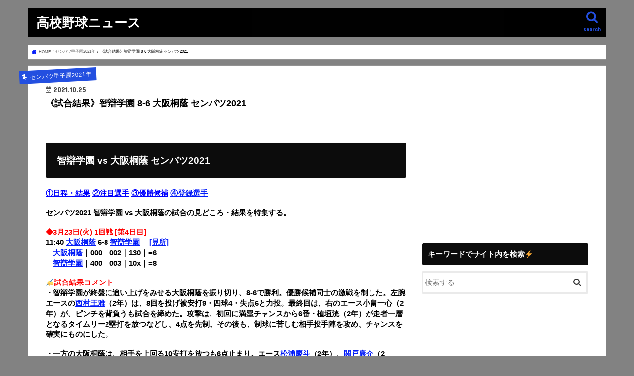

--- FILE ---
content_type: text/html; charset=UTF-8
request_url: https://www.xn--8wv97xz6xo7h.online/chibengakuen-osakatoin/
body_size: 17945
content:
<!doctype html> <!--[if lt IE 7]><html lang="ja"
 prefix="og: https://ogp.me/ns#"  class="no-js lt-ie9 lt-ie8 lt-ie7"><![endif]--> <!--[if (IE 7)&!(IEMobile)]><html lang="ja"
 prefix="og: https://ogp.me/ns#"  class="no-js lt-ie9 lt-ie8"><![endif]--> <!--[if (IE 8)&!(IEMobile)]><html lang="ja"
 prefix="og: https://ogp.me/ns#"  class="no-js lt-ie9"><![endif]--> <!--[if gt IE 8]><!--><html lang="ja"
 prefix="og: https://ogp.me/ns#"  class="no-js"><!--<![endif]--><head><meta charset="utf-8"><meta http-equiv="X-UA-Compatible" content="IE=edge"><link media="all" href="https://www.xn--8wv97xz6xo7h.online/wp-content/cache/autoptimize/css/autoptimize_8e72b5dcff1185d2fd2aead0b13a5fe8.css" rel="stylesheet" /><title>《試合結果》智辯学園 8-6 大阪桐蔭 センバツ2021 | 高校野球ニュース</title><meta name="HandheldFriendly" content="True"><meta name="MobileOptimized" content="320"><meta name="viewport" content="width=device-width, initial-scale=1"/><link rel="apple-touch-icon" href="https://www.xn--8wv97xz6xo7h.online/wp-content/uploads/2020/06/favicon.png"><link rel="icon" href="https://www.xn--8wv97xz6xo7h.online/wp-content/uploads/2020/06/favicon.png"><link rel="pingback" href="https://www.xn--8wv97xz6xo7h.online/xmlrpc.php"> <!--[if IE]><link rel="shortcut icon" href="https://www.xn--8wv97xz6xo7h.online/wp-content/uploads/2020/06/favicon.png"><![endif]--><meta name="description"  content="センバツ2021 智辯学園 vs 大阪桐蔭の試合の見どころ・結果を特集する。 ◆3月23日(火) 1回戦 [第4日目] 11:40 大阪桐蔭 6-8 智辯学園 [見所] 大阪桐蔭｜000｜002｜130｜=6 智辯学園｜400｜003｜10x｜=8 試合結果コメント ・智辯学園が終盤に追い上げをみせる大阪桐蔭を振り切り、8-6で勝利。優勝候補同士の激戦を制した。左腕エースの西村王雅（2年）は、8回を投げ被安打9・四球4・失点6と力投。最終回は、右のエース小畠一心（2年）が、ピンチを背負うも試合を締めた。攻撃は、初回に満塁チャンスから6番・植垣洸（2年）が走者一層となるタイムリー2塁打を放つなどし、4点を先制。その後も、制球に苦しむ相手投手陣を攻め、チャンスを確実にものにした。 ・一方の大阪桐蔭は、相手を上回る10安打を放つも6点止まり。エース松浦慶斗（2年）、関戸康介（2年）、竹中勇登（2年）、川井泰志（1年）、別所孝亮（1年）の5投手が登板。合計9死四球を与え、試合の流れを相手に譲った。" /> <script type="application/ld+json" class="aioseop-schema">{"@context":"https://schema.org","@graph":[{"@type":"Organization","@id":"https://www.xn--8wv97xz6xo7h.online/#organization","url":"https://www.xn--8wv97xz6xo7h.online/","name":"\u9ad8\u6821\u91ce\u7403\u30cb\u30e5\u30fc\u30b9","sameAs":[]},{"@type":"WebSite","@id":"https://www.xn--8wv97xz6xo7h.online/#website","url":"https://www.xn--8wv97xz6xo7h.online/","name":"\u9ad8\u6821\u91ce\u7403\u30cb\u30e5\u30fc\u30b9","publisher":{"@id":"https://www.xn--8wv97xz6xo7h.online/#organization"}},{"@type":"WebPage","@id":"https://www.xn--8wv97xz6xo7h.online/chibengakuen-osakatoin/#webpage","url":"https://www.xn--8wv97xz6xo7h.online/chibengakuen-osakatoin/","inLanguage":"ja","name":"\u300a\u8a66\u5408\u7d50\u679c\u300b\u667a\u8faf\u5b66\u5712 8-6 \u5927\u962a\u6850\u852d \u30bb\u30f3\u30d0\u30c42021","isPartOf":{"@id":"https://www.xn--8wv97xz6xo7h.online/#website"},"image":{"@type":"ImageObject","@id":"https://www.xn--8wv97xz6xo7h.online/chibengakuen-osakatoin/#primaryimage","url":"https://i2.wp.com/www.xn--8wv97xz6xo7h.online/wp-content/uploads/2021/02/68c4fbb7ef3b1c304abfb2e33519e9a6.jpg?fit=1922%2C1360&ssl=1","width":1922,"height":1360},"primaryImageOfPage":{"@id":"https://www.xn--8wv97xz6xo7h.online/chibengakuen-osakatoin/#primaryimage"},"datePublished":"2021-10-24T15:00:23+00:00","dateModified":"2021-10-25T05:06:13+00:00","description":"\u30bb\u30f3\u30d0\u30c42021 \u667a\u8faf\u5b66\u5712 vs \u5927\u962a\u6850\u852d\u306e\u8a66\u5408\u306e\u898b\u3069\u3053\u308d\u30fb\u7d50\u679c\u3092\u7279\u96c6\u3059\u308b\u3002\r\n\r\n\u25c63\u670823\u65e5(\u706b) 1\u56de\u6226 [\u7b2c4\u65e5\u76ee]\r\n11:40\u00a0\u5927\u962a\u6850\u852d\u00a06-8\u00a0\u667a\u8faf\u5b66\u5712\u00a0\u3000[\u898b\u6240]\r\n\u3000\u5927\u962a\u6850\u852d\uff5c000\uff5c002\uff5c130\uff5c=6\r\n\u3000\u667a\u8faf\u5b66\u5712\uff5c400\uff5c003\uff5c10x\uff5c=8\r\n\r\n\u8a66\u5408\u7d50\u679c\u30b3\u30e1\u30f3\u30c8\r\n\u30fb\u667a\u8faf\u5b66\u5712\u304c\u7d42\u76e4\u306b\u8ffd\u3044\u4e0a\u3052\u3092\u307f\u305b\u308b\u5927\u962a\u6850\u852d\u3092\u632f\u308a\u5207\u308a\u30018-6\u3067\u52dd\u5229\u3002\u512a\u52dd\u5019\u88dc\u540c\u58eb\u306e\u6fc0\u6226\u3092\u5236\u3057\u305f\u3002\u5de6\u8155\u30a8\u30fc\u30b9\u306e\u897f\u6751\u738b\u96c5\uff082\u5e74\uff09\u306f\u30018\u56de\u3092\u6295\u3052\u88ab\u5b89\u62539\u30fb\u56db\u74034\u30fb\u5931\u70b96\u3068\u529b\u6295\u3002\u6700\u7d42\u56de\u306f\u3001\u53f3\u306e\u30a8\u30fc\u30b9\u5c0f\u7560\u4e00\u5fc3\uff082\u5e74\uff09\u304c\u3001\u30d4\u30f3\u30c1\u3092\u80cc\u8ca0\u3046\u3082\u8a66\u5408\u3092\u7de0\u3081\u305f\u3002\u653b\u6483\u306f\u3001\u521d\u56de\u306b\u6e80\u5841\u30c1\u30e3\u30f3\u30b9\u304b\u30896\u756a\u30fb\u690d\u57a3\u6d38\uff082\u5e74\uff09\u304c\u8d70\u8005\u4e00\u5c64\u3068\u306a\u308b\u30bf\u30a4\u30e0\u30ea\u30fc2\u5841\u6253\u3092\u653e\u3064\u306a\u3069\u3057\u30014\u70b9\u3092\u5148\u5236\u3002\u305d\u306e\u5f8c\u3082\u3001\u5236\u7403\u306b\u82e6\u3057\u3080\u76f8\u624b\u6295\u624b\u9663\u3092\u653b\u3081\u3001\u30c1\u30e3\u30f3\u30b9\u3092\u78ba\u5b9f\u306b\u3082\u306e\u306b\u3057\u305f\u3002\r\n\r\n\u30fb\u4e00\u65b9\u306e\u5927\u962a\u6850\u852d\u306f\u3001\u76f8\u624b\u3092\u4e0a\u56de\u308b10\u5b89\u6253\u3092\u653e\u3064\u30826\u70b9\u6b62\u307e\u308a\u3002\u30a8\u30fc\u30b9\u677e\u6d66\u6176\u6597\uff082\u5e74\uff09\u3001\u95a2\u6238\u5eb7\u4ecb\uff082\u5e74\uff09\u3001\u7af9\u4e2d\u52c7\u767b\uff082\u5e74\uff09\u3001\u5ddd\u4e95\u6cf0\u5fd7\uff081\u5e74\uff09\u3001\u5225\u6240\u5b5d\u4eae\uff081\u5e74\uff09\u306e5\u6295\u624b\u304c\u767b\u677f\u3002\u5408\u8a089\u6b7b\u56db\u7403\u3092\u4e0e\u3048\u3001\u8a66\u5408\u306e\u6d41\u308c\u3092\u76f8\u624b\u306b\u8b72\u3063\u305f\u3002"},{"@type":"Article","@id":"https://www.xn--8wv97xz6xo7h.online/chibengakuen-osakatoin/#article","isPartOf":{"@id":"https://www.xn--8wv97xz6xo7h.online/chibengakuen-osakatoin/#webpage"},"author":{"@id":"https://www.xn--8wv97xz6xo7h.online/author/eiichi0910/#author"},"headline":"\u300a\u8a66\u5408\u7d50\u679c\u300b\u667a\u8faf\u5b66\u5712 8-6 \u5927\u962a\u6850\u852d \u30bb\u30f3\u30d0\u30c42021","datePublished":"2021-10-24T15:00:23+00:00","dateModified":"2021-10-25T05:06:13+00:00","commentCount":0,"mainEntityOfPage":{"@id":"https://www.xn--8wv97xz6xo7h.online/chibengakuen-osakatoin/#webpage"},"publisher":{"@id":"https://www.xn--8wv97xz6xo7h.online/#organization"},"articleSection":"\u30bb\u30f3\u30d0\u30c4\u7532\u5b50\u57122021\u5e74","image":{"@type":"ImageObject","@id":"https://www.xn--8wv97xz6xo7h.online/chibengakuen-osakatoin/#primaryimage","url":"https://i2.wp.com/www.xn--8wv97xz6xo7h.online/wp-content/uploads/2021/02/68c4fbb7ef3b1c304abfb2e33519e9a6.jpg?fit=1922%2C1360&ssl=1","width":1922,"height":1360}},{"@type":"Person","@id":"https://www.xn--8wv97xz6xo7h.online/author/eiichi0910/#author","name":"eiichi0910","sameAs":[],"image":{"@type":"ImageObject","@id":"https://www.xn--8wv97xz6xo7h.online/#personlogo","url":"https://secure.gravatar.com/avatar/e0caf1237de126446532ee5c13b4b2fd?s=96&d=mm&r=g","width":96,"height":96,"caption":"eiichi0910"}}]}</script> <link rel="canonical" href="https://www.xn--8wv97xz6xo7h.online/chibengakuen-osakatoin/" /><meta property="og:type" content="article" /><meta property="og:title" content="《試合結果》智辯学園 8-6 大阪桐蔭 センバツ2021" /><meta property="og:description" content="センバツ2021 智辯学園 vs 大阪桐蔭の試合の見どころ・結果を特集する。 ◆3月23日(火) 1回戦 [第4日目] 11:40 大阪桐蔭 6-8 智辯学園 [見所] 大阪桐蔭｜000｜002｜130｜=6 智辯学園｜400｜003｜10x｜=8 試合結果コメント ・智辯学園が終盤に追い上げをみせる大阪桐蔭を振り切り、8-6で勝利。優勝候補同士の激戦を制した。左腕エースの西村王雅（2年）は、8回を投げ被安打9・四球4・失点6と力投。最終回は、右のエース小畠一心（2年）が、ピンチを背負うも試合を締めた。攻撃は、初回に満塁チャンスから6番・植垣洸（2年）が走者一層となるタイムリー2塁打を放つなどし、4点を先制。その後も、制球に苦しむ相手投手陣を攻め、チャンスを確実にものにした。 ・一方の大阪桐蔭は、相手を上回る10安打を放つも6点止まり。エース松浦慶斗（2年）、関戸康介（2年）、竹中勇登（2年）、川井泰志（1年）、別所孝亮（1年）の5投手が登板。合計9死四球を与え、試合の流れを相手に譲った。" /><meta property="og:url" content="https://www.xn--8wv97xz6xo7h.online/chibengakuen-osakatoin/" /><meta property="og:site_name" content="汗と涙。高校野球" /><meta property="og:image" content="https://i2.wp.com/www.xn--8wv97xz6xo7h.online/wp-content/uploads/2021/02/68c4fbb7ef3b1c304abfb2e33519e9a6.jpg?fit=728%2C515&#038;ssl=1" /><meta property="article:published_time" content="2021-10-24T15:00:23Z" /><meta property="article:modified_time" content="2021-10-25T05:06:13Z" /><meta property="og:image:secure_url" content="https://i2.wp.com/www.xn--8wv97xz6xo7h.online/wp-content/uploads/2021/02/68c4fbb7ef3b1c304abfb2e33519e9a6.jpg?fit=728%2C515&#038;ssl=1" /><meta name="twitter:card" content="summary_large_image" /><meta name="twitter:site" content="@gari_wasabi" /><meta name="twitter:domain" content="gari_wasabi" /><meta name="twitter:title" content="《試合結果》智辯学園 8-6 大阪桐蔭 センバツ2021" /><meta name="twitter:description" content="センバツ2021 智辯学園 vs 大阪桐蔭の試合の見どころ・結果を特集する。 ◆3月23日(火) 1回戦 [第4日目] 11:40 大阪桐蔭 6-8 智辯学園 [見所] 大阪桐蔭｜000｜002｜130｜=6 智辯学園｜400｜003｜10x｜=8 試合結果コメント ・智辯学園が終盤に追い上げをみせる大阪桐蔭を振り切り、8-6で勝利。優勝候補同士の激戦を制した。左腕エースの西村王雅（2年）は、8回を投げ被安打9・四球4・失点6と力投。最終回は、右のエース小畠一心（2年）が、ピンチを背負うも試合を締めた。攻撃は、初回に満塁チャンスから6番・植垣洸（2年）が走者一層となるタイムリー2塁打を放つなどし、4点を先制。その後も、制球に苦しむ相手投手陣を攻め、チャンスを確実にものにした。 ・一方の大阪桐蔭は、相手を上回る10安打を放つも6点止まり。エース松浦慶斗（2年）、関戸康介（2年）、竹中勇登（2年）、川井泰志（1年）、別所孝亮（1年）の5投手が登板。合計9死四球を与え、試合の流れを相手に譲った。" /><meta name="twitter:image" content="https://www.xn--8wv97xz6xo7h.online/wp-content/uploads/2021/02/68c4fbb7ef3b1c304abfb2e33519e9a6.jpg" /> <script type="text/javascript" >window.ga=window.ga||function(){(ga.q=ga.q||[]).push(arguments)};ga.l=+new Date;
				ga('create', 'G-QHRBXXK89Z', 'auto');
				// Plugins
				
				ga('send', 'pageview');</script> <script async src="https://www.google-analytics.com/analytics.js"></script> <link rel='dns-prefetch' href='//s0.wp.com' /><link rel='dns-prefetch' href='//secure.gravatar.com' /><link rel='dns-prefetch' href='//ajax.googleapis.com' /><link rel='dns-prefetch' href='//fonts.googleapis.com' /><link rel='dns-prefetch' href='//maxcdn.bootstrapcdn.com' /><link rel='dns-prefetch' href='//s.w.org' /><link rel="alternate" type="application/rss+xml" title="高校野球ニュース &raquo; フィード" href="https://www.xn--8wv97xz6xo7h.online/feed/" /><link rel="alternate" type="application/rss+xml" title="高校野球ニュース &raquo; コメントフィード" href="https://www.xn--8wv97xz6xo7h.online/comments/feed/" /><link rel="alternate" type="application/rss+xml" title="高校野球ニュース &raquo; 《試合結果》智辯学園 8-6 大阪桐蔭 センバツ2021 のコメントのフィード" href="https://www.xn--8wv97xz6xo7h.online/chibengakuen-osakatoin/feed/" />  <script src="//www.googletagmanager.com/gtag/js?id=G-QHRBXXK89Z"  data-cfasync="false" data-wpfc-render="false" type="text/javascript" async></script> <script data-cfasync="false" data-wpfc-render="false" type="text/javascript">var mi_version = '8.15';
				var mi_track_user = true;
				var mi_no_track_reason = '';
				
								var disableStrs = [
										'ga-disable-G-QHRBXXK89Z',
														];

				/* Function to detect opted out users */
				function __gtagTrackerIsOptedOut() {
					for (var index = 0; index < disableStrs.length; index++) {
						if (document.cookie.indexOf(disableStrs[index] + '=true') > -1) {
							return true;
						}
					}

					return false;
				}

				/* Disable tracking if the opt-out cookie exists. */
				if (__gtagTrackerIsOptedOut()) {
					for (var index = 0; index < disableStrs.length; index++) {
						window[disableStrs[index]] = true;
					}
				}

				/* Opt-out function */
				function __gtagTrackerOptout() {
					for (var index = 0; index < disableStrs.length; index++) {
						document.cookie = disableStrs[index] + '=true; expires=Thu, 31 Dec 2099 23:59:59 UTC; path=/';
						window[disableStrs[index]] = true;
					}
				}

				if ('undefined' === typeof gaOptout) {
					function gaOptout() {
						__gtagTrackerOptout();
					}
				}
								window.dataLayer = window.dataLayer || [];

				window.MonsterInsightsDualTracker = {
					helpers: {},
					trackers: {},
				};
				if (mi_track_user) {
					function __gtagDataLayer() {
						dataLayer.push(arguments);
					}

					function __gtagTracker(type, name, parameters) {
						if (!parameters) {
							parameters = {};
						}

						if (parameters.send_to) {
							__gtagDataLayer.apply(null, arguments);
							return;
						}

						if (type === 'event') {
														parameters.send_to = monsterinsights_frontend.v4_id;
							var hookName = name;
							if (typeof parameters['event_category'] !== 'undefined') {
								hookName = parameters['event_category'] + ':' + name;
							}

							if (typeof MonsterInsightsDualTracker.trackers[hookName] !== 'undefined') {
								MonsterInsightsDualTracker.trackers[hookName](parameters);
							} else {
								__gtagDataLayer('event', name, parameters);
							}
							
													} else {
							__gtagDataLayer.apply(null, arguments);
						}
					}

					__gtagTracker('js', new Date());
					__gtagTracker('set', {
						'developer_id.dZGIzZG': true,
											});
										__gtagTracker('config', 'G-QHRBXXK89Z', {"forceSSL":"true","link_attribution":"true"} );
															window.gtag = __gtagTracker;										(function () {
						/* https://developers.google.com/analytics/devguides/collection/analyticsjs/ */
						/* ga and __gaTracker compatibility shim. */
						var noopfn = function () {
							return null;
						};
						var newtracker = function () {
							return new Tracker();
						};
						var Tracker = function () {
							return null;
						};
						var p = Tracker.prototype;
						p.get = noopfn;
						p.set = noopfn;
						p.send = function () {
							var args = Array.prototype.slice.call(arguments);
							args.unshift('send');
							__gaTracker.apply(null, args);
						};
						var __gaTracker = function () {
							var len = arguments.length;
							if (len === 0) {
								return;
							}
							var f = arguments[len - 1];
							if (typeof f !== 'object' || f === null || typeof f.hitCallback !== 'function') {
								if ('send' === arguments[0]) {
									var hitConverted, hitObject = false, action;
									if ('event' === arguments[1]) {
										if ('undefined' !== typeof arguments[3]) {
											hitObject = {
												'eventAction': arguments[3],
												'eventCategory': arguments[2],
												'eventLabel': arguments[4],
												'value': arguments[5] ? arguments[5] : 1,
											}
										}
									}
									if ('pageview' === arguments[1]) {
										if ('undefined' !== typeof arguments[2]) {
											hitObject = {
												'eventAction': 'page_view',
												'page_path': arguments[2],
											}
										}
									}
									if (typeof arguments[2] === 'object') {
										hitObject = arguments[2];
									}
									if (typeof arguments[5] === 'object') {
										Object.assign(hitObject, arguments[5]);
									}
									if ('undefined' !== typeof arguments[1].hitType) {
										hitObject = arguments[1];
										if ('pageview' === hitObject.hitType) {
											hitObject.eventAction = 'page_view';
										}
									}
									if (hitObject) {
										action = 'timing' === arguments[1].hitType ? 'timing_complete' : hitObject.eventAction;
										hitConverted = mapArgs(hitObject);
										__gtagTracker('event', action, hitConverted);
									}
								}
								return;
							}

							function mapArgs(args) {
								var arg, hit = {};
								var gaMap = {
									'eventCategory': 'event_category',
									'eventAction': 'event_action',
									'eventLabel': 'event_label',
									'eventValue': 'event_value',
									'nonInteraction': 'non_interaction',
									'timingCategory': 'event_category',
									'timingVar': 'name',
									'timingValue': 'value',
									'timingLabel': 'event_label',
									'page': 'page_path',
									'location': 'page_location',
									'title': 'page_title',
								};
								for (arg in args) {
																		if (!(!args.hasOwnProperty(arg) || !gaMap.hasOwnProperty(arg))) {
										hit[gaMap[arg]] = args[arg];
									} else {
										hit[arg] = args[arg];
									}
								}
								return hit;
							}

							try {
								f.hitCallback();
							} catch (ex) {
							}
						};
						__gaTracker.create = newtracker;
						__gaTracker.getByName = newtracker;
						__gaTracker.getAll = function () {
							return [];
						};
						__gaTracker.remove = noopfn;
						__gaTracker.loaded = true;
						window['__gaTracker'] = __gaTracker;
					})();
									} else {
										console.log("");
					(function () {
						function __gtagTracker() {
							return null;
						}

						window['__gtagTracker'] = __gtagTracker;
						window['gtag'] = __gtagTracker;
					})();
									}</script>  <script type="text/javascript">window._wpemojiSettings = {"baseUrl":"https:\/\/s.w.org\/images\/core\/emoji\/11\/72x72\/","ext":".png","svgUrl":"https:\/\/s.w.org\/images\/core\/emoji\/11\/svg\/","svgExt":".svg","source":{"concatemoji":"https:\/\/www.xn--8wv97xz6xo7h.online\/wp-includes\/js\/wp-emoji-release.min.js"}};
			!function(e,a,t){var n,r,o,i=a.createElement("canvas"),p=i.getContext&&i.getContext("2d");function s(e,t){var a=String.fromCharCode;p.clearRect(0,0,i.width,i.height),p.fillText(a.apply(this,e),0,0);e=i.toDataURL();return p.clearRect(0,0,i.width,i.height),p.fillText(a.apply(this,t),0,0),e===i.toDataURL()}function c(e){var t=a.createElement("script");t.src=e,t.defer=t.type="text/javascript",a.getElementsByTagName("head")[0].appendChild(t)}for(o=Array("flag","emoji"),t.supports={everything:!0,everythingExceptFlag:!0},r=0;r<o.length;r++)t.supports[o[r]]=function(e){if(!p||!p.fillText)return!1;switch(p.textBaseline="top",p.font="600 32px Arial",e){case"flag":return s([55356,56826,55356,56819],[55356,56826,8203,55356,56819])?!1:!s([55356,57332,56128,56423,56128,56418,56128,56421,56128,56430,56128,56423,56128,56447],[55356,57332,8203,56128,56423,8203,56128,56418,8203,56128,56421,8203,56128,56430,8203,56128,56423,8203,56128,56447]);case"emoji":return!s([55358,56760,9792,65039],[55358,56760,8203,9792,65039])}return!1}(o[r]),t.supports.everything=t.supports.everything&&t.supports[o[r]],"flag"!==o[r]&&(t.supports.everythingExceptFlag=t.supports.everythingExceptFlag&&t.supports[o[r]]);t.supports.everythingExceptFlag=t.supports.everythingExceptFlag&&!t.supports.flag,t.DOMReady=!1,t.readyCallback=function(){t.DOMReady=!0},t.supports.everything||(n=function(){t.readyCallback()},a.addEventListener?(a.addEventListener("DOMContentLoaded",n,!1),e.addEventListener("load",n,!1)):(e.attachEvent("onload",n),a.attachEvent("onreadystatechange",function(){"complete"===a.readyState&&t.readyCallback()})),(n=t.source||{}).concatemoji?c(n.concatemoji):n.wpemoji&&n.twemoji&&(c(n.twemoji),c(n.wpemoji)))}(window,document,window._wpemojiSettings);</script> <link rel='stylesheet' id='gf_Concert-css'  href='//fonts.googleapis.com/css?family=Concert+One' type='text/css' media='all' /><link rel='stylesheet' id='gf_Lato-css'  href='//fonts.googleapis.com/css?family=Lato' type='text/css' media='all' /><link rel='stylesheet' id='fontawesome-css'  href='//maxcdn.bootstrapcdn.com/font-awesome/4.7.0/css/font-awesome.min.css' type='text/css' media='all' /><link rel='stylesheet' id='sccss_style-css'  href='https://www.xn--8wv97xz6xo7h.online/?sccss=1' type='text/css' media='all' /> <script>if (document.location.protocol != "https:") {document.location = document.URL.replace(/^http:/i, "https:");}</script><script type='text/javascript' src='//ajax.googleapis.com/ajax/libs/jquery/1.12.4/jquery.min.js'></script> <script data-cfasync="false" data-wpfc-render="false" type="text/javascript" id='monsterinsights-frontend-script-js-extra'>var monsterinsights_frontend = {"js_events_tracking":"true","download_extensions":"doc,pdf,ppt,zip,xls,docx,pptx,xlsx","inbound_paths":"[{\"path\":\"\\\/go\\\/\",\"label\":\"affiliate\"},{\"path\":\"\\\/recommend\\\/\",\"label\":\"affiliate\"}]","home_url":"https:\/\/www.xn--8wv97xz6xo7h.online","hash_tracking":"false","ua":"","v4_id":"G-QHRBXXK89Z"};</script> <script type='text/javascript'>var eio_lazy_vars = {"exactdn_domain":""};</script> <link rel='https://api.w.org/' href='https://www.xn--8wv97xz6xo7h.online/wp-json/' /><link rel="EditURI" type="application/rsd+xml" title="RSD" href="https://www.xn--8wv97xz6xo7h.online/xmlrpc.php?rsd" /><link rel="wlwmanifest" type="application/wlwmanifest+xml" href="https://www.xn--8wv97xz6xo7h.online/wp-includes/wlwmanifest.xml" /><link rel='prev' title='【結果・総評】近江 7x-6 神戸国際大附属 夏の甲子園2021年' href='https://www.xn--8wv97xz6xo7h.online/omi-kobekokusaidaifuzoku-2021/' /><link rel='next' title='【日程・参加者】プロ志望高校生合同練習会 2020年8月・9月 甲子園・東京ドームで開催！' href='https://www.xn--8wv97xz6xo7h.online/%e3%80%90%e3%83%88%e3%83%a9%e3%82%a4%e3%82%a2%e3%82%a6%e3%83%88%e3%80%91%e9%ab%98%e6%a0%a1%e9%87%8e%e7%90%83-%e5%90%88%e5%90%8c%e7%b7%b4%e7%bf%92%e4%bc%9a-%e9%96%8b%e5%82%ac%e6%97%a5%e7%a8%8b-2020/' /><link rel='shortlink' href='https://wp.me/pa5O5H-SNN' /><link rel="alternate" type="application/json+oembed" href="https://www.xn--8wv97xz6xo7h.online/wp-json/oembed/1.0/embed?url=https%3A%2F%2Fwww.xn--8wv97xz6xo7h.online%2Fchibengakuen-osakatoin%2F" /><link rel="alternate" type="text/xml+oembed" href="https://www.xn--8wv97xz6xo7h.online/wp-json/oembed/1.0/embed?url=https%3A%2F%2Fwww.xn--8wv97xz6xo7h.online%2Fchibengakuen-osakatoin%2F&#038;format=xml" /><link rel='dns-prefetch' href='//v0.wordpress.com'/><link rel='dns-prefetch' href='//i0.wp.com'/><link rel='dns-prefetch' href='//i1.wp.com'/><link rel='dns-prefetch' href='//i2.wp.com'/><link rel='dns-prefetch' href='//c0.wp.com'/> <noscript><style>.lazyload[data-src]{display:none !important;}</style></noscript> <script>document.documentElement.classList.add(
					'jetpack-lazy-images-js-enabled'
				);</script> <script async src="//pagead2.googlesyndication.com/pagead/js/adsbygoogle.js"></script> <script>(adsbygoogle = window.adsbygoogle || []).push({
          google_ad_client: "ca-pub-6640547416630694",
          enable_page_level_ads: true
     });</script> <script type="application/javascript" src="//anymind360.com/js/15140/ats.js"></script><link rel="icon" href="https://i2.wp.com/www.xn--8wv97xz6xo7h.online/wp-content/uploads/2020/06/favicon.png?fit=32%2C32&#038;ssl=1" sizes="32x32" /><link rel="icon" href="https://i2.wp.com/www.xn--8wv97xz6xo7h.online/wp-content/uploads/2020/06/favicon.png?fit=192%2C192&#038;ssl=1" sizes="192x192" /><link rel="apple-touch-icon-precomposed" href="https://i2.wp.com/www.xn--8wv97xz6xo7h.online/wp-content/uploads/2020/06/favicon.png?fit=180%2C180&#038;ssl=1" /><meta name="msapplication-TileImage" content="https://i2.wp.com/www.xn--8wv97xz6xo7h.online/wp-content/uploads/2020/06/favicon.png?fit=256%2C256&#038;ssl=1" /> <script async src="//pagead2.googlesyndication.com/pagead/js/adsbygoogle.js"></script> <script>(adsbygoogle = window.adsbygoogle || []).push({
    google_ad_client: "ca-pub-6640547416630694",
    enable_page_level_ads: true
  });</script></head><body data-rsssl=1 class="post-template-default single single-post postid-210663 single-format-standard custom-background bgnormal pannavi_on h_default sidebarright date_on">
<div id="container"><header class="header animated fadeIn headerleft" role="banner"><div id="inner-header" class="wrap cf"><div id="logo" class="gf fs_s"><p class="h1 text"><a href="https://www.xn--8wv97xz6xo7h.online">高校野球ニュース</a></p></div> <a href="#searchbox" data-remodal-target="searchbox" class="nav_btn search_btn"><span class="text gf">search</span></a><nav id="g_nav" role="navigation"></nav> <a href="#spnavi" data-remodal-target="spnavi" class="nav_btn"><span class="text gf">menu</span></a></div></header><div class="remodal" data-remodal-id="spnavi" data-remodal-options="hashTracking:false"> <button data-remodal-action="close" class="remodal-close"><span class="text gf">CLOSE</span></button><div id="search-9" class="widget widget_search"><h4 class="widgettitle"><span>キーワードでサイト内を検索⚡️</span></h4><form role="search" method="get" id="searchform" class="searchform cf" action="https://www.xn--8wv97xz6xo7h.online/" > <input type="search" placeholder="検索する" value="" name="s" id="s" /> <button type="submit" id="searchsubmit" ><i class="fa fa-search"></i></button></form></div><button data-remodal-action="close" class="remodal-close"><span class="text gf">CLOSE</span></button></div><div class="remodal searchbox" data-remodal-id="searchbox" data-remodal-options="hashTracking:false"><div class="search cf"><dl><dt>キーワードで記事を検索</dt><dd><form role="search" method="get" id="searchform" class="searchform cf" action="https://www.xn--8wv97xz6xo7h.online/" > <input type="search" placeholder="検索する" value="" name="s" id="s" /> <button type="submit" id="searchsubmit" ><i class="fa fa-search"></i></button></form></dd></dl></div> <button data-remodal-action="close" class="remodal-close"><span class="text gf">CLOSE</span></button></div><div id="breadcrumb" class="breadcrumb inner wrap cf"><ul><li itemscope itemtype="//data-vocabulary.org/Breadcrumb" class="bc_homelink"><a href="https://www.xn--8wv97xz6xo7h.online/" itemprop="url"><span itemprop="title"> HOME</span></a></li><li itemscope itemtype="//data-vocabulary.org/Breadcrumb"><a href="https://www.xn--8wv97xz6xo7h.online/category/%e3%82%bb%e3%83%b3%e3%83%90%e3%83%84%e7%94%b2%e5%ad%90%e5%9c%922021%e5%b9%b4/" itemprop="url"><span itemprop="title">センバツ甲子園2021年</span></a></li><li>《試合結果》智辯学園 8-6 大阪桐蔭 センバツ2021</li></ul></div><div id="content"><div id="inner-content" class="wrap cf"><main id="main" class="m-all t-all d-5of7 cf" role="main"><article id="post-210663" class="post-210663 post type-post status-publish format-standard has-post-thumbnail hentry category-256 article cf" role="article"><header class="article-header entry-header"><p class="byline entry-meta vcard cf"> <span class="cat-name cat-id-256">センバツ甲子園2021年</span><time class="date gf entry-date updated"  datetime="2021-10-25">2021.10.25</time> <span class="writer name author"><span class="fn">eiichi0910</span></span></p><h1 class="entry-title single-title" itemprop="headline" rel="bookmark">《試合結果》智辯学園 8-6 大阪桐蔭 センバツ2021</h1></header><section class="entry-content cf"><h2><span id="_vs_2021"><span style="font-size: 14pt;"><strong>智辯学園 vs 大阪桐蔭 センバツ2021</strong></span></span></h2><p><span style="font-size: 11pt; color: #0000ff;"><strong><span style="font-size: 11pt;"><span style="color: #0000ff;"><a style="color: #0000ff;" href="https://www.xn--8wv97xz6xo7h.online/senbatsu-koshien-team">①日程・結果</a></span></span></strong></span><span style="font-size: 11pt; color: #0000ff;"><strong><span style="font-size: 11pt;"><span style="color: #0000ff;"> <a style="color: #0000ff;" href="https://www.xn--8wv97xz6xo7h.online/best-2020-2019">②注目選手</a> <a style="color: #0000ff;" href="https://www.xn--8wv97xz6xo7h.online/koshien-tenbo-yoso">③優勝候補</a> <a href="https://www.xn--8wv97xz6xo7h.online/senbatsu-member-all">④登録選手</a></span></span></strong></span></p><p><span style="font-size: 11pt;"><strong>センバツ2021 智辯学園 vs 大阪桐蔭の試合の見どころ・結果を特集する。</strong></span></p><p><span style="font-size: 11pt; color: #ff0000;"><strong>◆3月23日(火) 1回戦 [第4日目]</strong></span><br /> <span style="font-size: 11pt;"><strong>11:40 <a href="https://www.xn--8wv97xz6xo7h.online/osakatoin-koshien12">大阪桐蔭</a> 6-8 <a href="https://www.xn--8wv97xz6xo7h.online/chiben-men">智辯学園</a> 　<a href="https://www.xn--8wv97xz6xo7h.online/chibengakuen-osakatoin" rel="noopener">[見所]</a></strong></span><br /> <span style="font-size: 11pt;"><strong>　<a href="https://www.xn--8wv97xz6xo7h.online/osakatoin-koshien12">大阪桐蔭</a>｜000｜002｜130｜=6</strong></span><br /> <span style="font-size: 11pt;"><strong>　<a href="https://www.xn--8wv97xz6xo7h.online/chiben-men">智辯学園</a>｜400｜003｜10x｜=8</strong></span></p><p><span style="font-size: 11pt; color: #ff0000;"><strong>&#x270d;&#xfe0f;試合結果コメント</strong></span><br /> <span style="font-size: 11pt;"><strong>・智辯学園が終盤に追い上げをみせる大阪桐蔭を振り切り、8-6で勝利。優勝候補同士の激戦を制した。左腕エースの<a href="https://www.xn--8wv97xz6xo7h.online/nishimura-ouga">西村王雅</a>（2年）は、8回を投げ被安打9・四球4・失点6と力投。最終回は、右のエース小畠一心（2年）が、ピンチを背負うも試合を締めた。攻撃は、初回に満塁チャンスから6番・植垣洸（2年）が走者一層となるタイムリー2塁打を放つなどし、4点を先制。その後も、制球に苦しむ相手投手陣を攻め、チャンスを確実にものにした。</strong></span></p><p><span style="font-size: 11pt;"><strong>・一方の大阪桐蔭は、相手を上回る10安打を放つも6点止まり。エース<a href="https://www.xn--8wv97xz6xo7h.online/matsuurakeito">松浦慶斗</a>（2年）、<a href="https://www.xn--8wv97xz6xo7h.online/sekidokosuke-oosakatoin">関戸康介</a>（2年）、<a href="https://www.xn--8wv97xz6xo7h.online/takenaka-hayato">竹中勇登</a>（2年）、<a href="https://www.xn--8wv97xz6xo7h.online/kawai-takeshi">川井泰志</a>（1年）、別所孝亮（1年）の5投手が登板。合計9死四球を与え、試合の流れを相手に譲った。</strong></span><br /> <script async src="https://pagead2.googlesyndication.com/pagead/js/adsbygoogle.js"></script><br /> <br /> <ins class="adsbygoogle" style="display: block;" data-ad-client="ca-pub-6640547416630694" data-ad-slot="9626210446" data-ad-format="auto" data-full-width-responsive="true"></ins><br /> <script>(adsbygoogle = window.adsbygoogle || []).push({});</script></p><h2><span id="i"><span style="font-size: 14pt;"><strong>試合のみどころ</strong></span></span></h2><p><span style="font-size: 11pt;"><strong>”優勝候補筆頭”のチーム同士が、初戦で激突する。秋季近畿大会では、智辯学園が7-3で大阪桐蔭を下して優勝を果たした。ともに全国屈指の好投手と好打者を複数揃え、秋の公式戦成績（打率・防御率など）も出場校の中でトップクラスを誇る。</strong></span></p><p><span style="font-size: 11pt;"><strong>智辯学園は、下級生時代から甲子園でのマウンド経験が豊富な左腕・<a href="https://www.xn--8wv97xz6xo7h.online/nishimura-ouga">西村王雅</a>（2年）と右腕・<a href="https://www.xn--8wv97xz6xo7h.online/obata-ishin">小畠一心</a>（2年）のダブルエースが軸だ。西村は甲子園交流試合で中京大中京・高橋（ドラゴンズ1位）と互角に投げ合うなど、大舞台ではその力を十二分に発揮する。攻撃面では、高校通算32本塁打を誇る<a href="https://www.xn--8wv97xz6xo7h.online/maegawa-ukyo">前川右京</a>（2年）と4番・<a href="https://www.xn--8wv97xz6xo7h.online/yamashita-yosuke-chiben">山下陽輔</a>主将（2年）は、大阪桐蔭戦でともに本塁打を放つなど、勝負強さがある。</strong></span></p><p><span style="font-size: 11pt;"><strong>大阪桐蔭は、最速150キロの左腕・<a href="https://www.xn--8wv97xz6xo7h.online/matsuurakeito">松浦慶斗</a>（2年）と最速154キロの右腕・<a href="https://www.xn--8wv97xz6xo7h.online/sekidokosuke-oosakatoin">関戸康介</a>（2年）のドラフト上位候補に加えて、竹中勇登（2年）や川井泰志（1年）など控え投手の層も厚い。U15日本代表キャプテンを務めた<a href="https://www.xn--8wv97xz6xo7h.online/ikeda-ryoma">池田陵真</a>主将（2年）に加えて、天理戦で勝ち越し3ランを放った<a href="https://www.xn--8wv97xz6xo7h.online/miyashita-shunsuke">宮下隼輔</a>（2年）、京都国際戦で逆転満塁弾を放った<a href="https://www.xn--8wv97xz6xo7h.online/hanada-asahi">花田旭</a>（2年）など、一発の力がある強打者が揃う。</strong></span></p><p><span style="font-size: 11pt;"><strong>ともに手の内を知り尽くしたチーム同士の対戦であり、加えて、抽選会が開幕1ヶ月前に実施され、相手チームの研究と対策時間が十分に確保できる。しかし、互いに試合の流れを一気に変えるような集中打と一発の力を持ち、最後の最後まで勝敗の行方はわからなそうだ。</strong></span></p><p><span style="font-size: 11pt;"><strong>2020年はセンバツ、夏の甲子園がともに中止。2年ぶりに「日本一」を決める甲子園で、優勝候補同士の対決には大きな注目が集まる。</strong></span><br /> <script async src="https://pagead2.googlesyndication.com/pagead/js/adsbygoogle.js"></script><br /> <br /> <ins class="adsbygoogle" style="display: block;" data-ad-client="ca-pub-6640547416630694" data-ad-slot="9626210446" data-ad-format="auto" data-full-width-responsive="true"></ins><br /> <script>(adsbygoogle = window.adsbygoogle || []).push({});</script></p><h2><span id="i-2"><span style="font-size: 14pt;">智辯学園のチーム成績・特徴</span></span></h2><p><a href="https://www.xn--8wv97xz6xo7h.online/chiben-men"><strong><span style="font-size: 12pt;">◆智辯学園（ベンチ入りメンバー）</span></strong></a><br /> <strong><span style="font-size: 10pt;">激戦区・近畿大会チャンピオン。秋は、打率.344(12位)、平均得点6.7点(19位)、合計本塁打5本(7位)、防御率3.21(27位)、平均失点3.2点(27位)を記録。甲子園交流試合・中京大中京戦で魂の熱投を見せた左腕・<a href="https://www.xn--8wv97xz6xo7h.online/nishimura-ouga">西村王雅</a>（2年）と右腕・<a href="https://www.xn--8wv97xz6xo7h.online/obata-ishin">小畠一心</a>（2年）のダブルエースは、大会注目の二枚看板だ。また、近畿大会では4試合中3試合で2桁安打を記録した攻撃陣にも役者が揃う。全国屈指の強打者・<a href="https://www.xn--8wv97xz6xo7h.online/maegawa-ukyo">前川右京</a>（2年）は、高校通算本塁打数は32本を誇り、秋は天理・達孝太、大阪桐蔭・関戸康介からも本塁打を放った。また、キャプテンで4番の<a href="https://www.xn--8wv97xz6xo7h.online/yamashita-yosuke-chiben">山下陽輔</a>（2年）は、打率.536を記録し、大阪桐蔭戦ではソロ本塁打を記録するなど結果でもチームを引っ張る。さらに、チームトップの11打点を叩き出した6番・<a href="https://www.xn--8wv97xz6xo7h.online/migaki-hyuma">三垣飛馬</a>は、龍谷大平安戦では勝ち越し打、市立和歌山戦と大阪桐蔭戦ではともに先制打を放ち、攻撃の勢いを作るキーマンだ。スポーツ6紙は全てA評価。下級生時代から活躍を魅せてきた選手たちのラストイヤー、センバツで優勝を目指す。</span></strong></p><p><span style="font-size: 10pt;"><strong>【回数】2年連続14回目(夏の甲子園＝19回)</strong></span><br /> <span style="font-size: 10pt;"><strong>【成績】<a href="https://www.xn--8wv97xz6xo7h.online/nara-baseball-sokuho">奈良大会</a>=準優勝、<a href="https://www.xn--8wv97xz6xo7h.online/kinki-spring">近畿大会</a>=優勝</strong></span><br /> <span style="font-size: 10pt;"><strong>【勝敗】9戦8勝1敗</strong></span><br /> <span style="font-size: 10pt;"><strong>【評価】A=6、B=0、C=0(スポーツ紙6紙)</strong></span><br /> <span style="font-size: 10pt;"><strong>【打率】　.344 / 12位 (.332)</strong></span><br /> <span style="font-size: 10pt;"><strong>【防御率】3.21 / 27位 (2.19)</strong></span><br /> <span style="font-size: 10pt;"><strong>【失点数】29点 / 27位 (22.3点)</strong></span><br /> <span style="font-size: 10pt;"><strong>　→平均　3.2点 / 26位 (2.4点)</strong></span><br /> <span style="font-size: 10pt;"><strong>【得点数】60点 / 19位 (67.4点)</strong></span><br /> <span style="font-size: 10pt;"><strong>　→平均　6.7点 / 19位 (7.3点)</strong></span><br /> <span style="font-size: 10pt;"><strong>【本塁打】5本 / 7位 (3.5本)</strong></span><br /> <span style="font-size: 10pt;"><strong>　→平均　0.6本 / 8位 (0.4本)</strong></span><br /> <span style="font-size: 10pt;"><strong>【盗塁数】14個 / 20位 (15.9個)</strong></span><br /> <span style="font-size: 10pt;"><strong>　→平均　1.6個 / 17位 (2個)</strong></span><br /> <span style="font-size: 10pt;"><strong>【失策数】8個 / 20位 (7.2個)</strong></span><br /> <span style="font-size: 10pt;"><strong>　→平均　0.9個 / 23位 (0.8個)</strong></span><br /> <span style="font-size: 10pt;"><strong>【部員数】36人(0人) (26位)</strong></span><br /> <span style="font-size: 10pt;"><strong>【生徒数】472人 (27位)</strong></span><br /> <span style="font-size: 10pt;"><strong>&#8212;&#8212;&#8212;&#8212;&#8212;&#8212;&#8212;&#8212;&#8212;&#8212;&#8212;&#8212;&#8212;&#8212;</strong></span><br /> <span style="font-size: 10pt;"><strong>※→平均=1試合あたりの平均値</strong></span><br /> <span style="font-size: 10pt;"><strong>※ (カッコ内)=全32出場校の平均値</strong></span><br /> <span style="font-size: 10pt;"><strong>※部員数( )＝マネ数(内訳)</strong></span><br /> <script async="" src="https://pagead2.googlesyndication.com/pagead/js/adsbygoogle.js"></script><br /> <br /> <ins class="adsbygoogle" style="display: block;" data-ad-client="ca-pub-6640547416630694" data-ad-slot="9626210446" data-ad-format="auto" data-full-width-responsive="true"></ins><br /> <script>(adsbygoogle = window.adsbygoogle || []).push({});</script></p><h2><span id="i-3"><span style="font-size: 14pt;">大阪桐蔭のチーム成績・特徴</span></span></h2><p><a href="https://www.xn--8wv97xz6xo7h.online/osakatoin-koshien12"><strong><span style="font-size: 12pt;">◆大阪桐蔭（ベンチ入りメンバー）</span></strong></a><br /> <strong><span style="font-size: 10pt;">優勝候補筆頭格。全国でも頭ひとつ抜けた戦力が揃い、秋成績もトップクラスの総合力を誇る。打率.375(4位)、平均得点10.5点(2位)、防御率2.39(22位)、平均失点2.1点(13位)、総本塁打数11本(2位)、平均本塁打数1本(2位)、平均盗塁数3.2個(4位)、平均失策数0.5個(6位)を記録。スポーツ6紙の評価はオールA。</span><span style="font-size: 10pt;">U15でも主将を務めた<a href="https://www.xn--8wv97xz6xo7h.online/ikeda-ryoma">池田陵真</a>主将（2年）がタレント集団を率いる。筋肉でパンパンの体格から強烈な打球を放ち、秋は</span></strong><strong><span style="font-size: 10pt;">打率.515、19打点（いずれもチームトップ）、3本の本塁打を記録。投手陣は、</span><span style="font-size: 10pt;">最速150キロを誇る世代No.1 サウスポー<a href="https://www.xn--8wv97xz6xo7h.online/matsuurakeito">松浦慶斗</a>（2年）に注目。勝負どころの試合（局面）でマウンドを任され、西谷監督も絶大な信頼を寄せる。また、最速154キロの伸び上がるようなストレートを持つ<a href="https://www.xn--8wv97xz6xo7h.online/sekidokosuke-oosakatoin">関戸康介</a>（2年）にも熱視線が送られる。このほか、</span></strong><strong><span style="font-size: 10pt;"><a href="https://www.xn--8wv97xz6xo7h.online/miyashita-shunsuke">宮下隼輔</a>（2年）は、天理戦で勝ち越しの3ラン本塁打を放つなど、チーム1位の4本塁打を記録。<a href="https://www.xn--8wv97xz6xo7h.online/hanada-asahi">花田旭</a>（2年）は京都国際戦で逆転満塁本塁打を放つなど、誰もが一発の力を持つ。さらに、</span></strong><strong><span style="font-size: 10pt;"><a href="https://www.xn--8wv97xz6xo7h.online/takenaka-hayato">竹中勇登</a>（2年）や<a href="https://www.xn--8wv97xz6xo7h.online/kawai-takeshi">川井泰志</a>（1年）など、上位進出には欠かせない控え投手陣も充実する。</span></strong></p><p><span style="font-size: 10pt;"><strong>【回数】2年連続12回目(夏の甲子園＝10回)</strong></span><br /> <span style="font-size: 10pt;"><strong>【成績】<a href="https://www.xn--8wv97xz6xo7h.online/oosaka-baseball-sokuhou">大阪大会</a>=優勝、<a href="https://www.xn--8wv97xz6xo7h.online/kinki-spring">近畿大会</a>=準優勝</strong></span><br /> <span style="font-size: 10pt;"><strong>【勝敗】11戦10勝1敗</strong></span><br /> <span style="font-size: 10pt;"><strong>【評価】A=6、B=0、C=0(スポーツ紙6紙)</strong></span><br /> <span style="font-size: 10pt;"><strong>【打率】　.375 / 4位 (.332)</strong></span><br /> <span style="font-size: 10pt;"><strong>【防御率】2.39 / 22位 (2.19)</strong></span><br /> <span style="font-size: 10pt;"><strong>【失点数】23点 / 17位 (22.3点)</strong></span><br /> <span style="font-size: 10pt;"><strong>　→平均　2.1点 / 13位 (2.4点)</strong></span><br /> <span style="font-size: 10pt;"><strong>【得点数】115点 / 1位 (67.4点)</strong></span><br /> <span style="font-size: 10pt;"><strong>　→平均　10.5点 / 2位 (7.3点)</strong></span><br /> <span style="font-size: 10pt;"><strong>【本塁打】11本 / 2位 (3.5本)</strong></span><br /> <span style="font-size: 10pt;"><strong>　→平均　1本 / 2位 (0.4本)</strong></span><br /> <span style="font-size: 10pt;"><strong>【盗塁数】35個 / 3位 (15.9個)</strong></span><br /> <span style="font-size: 10pt;"><strong>　→平均　3.2個 / 4位 (2個)</strong></span><br /> <span style="font-size: 10pt;"><strong>【失策数】6個 / 11位 (7.2個)</strong></span><br /> <span style="font-size: 10pt;"><strong>　→平均　0.5個 / 6位 (0.8個)</strong></span><br /> <span style="font-size: 10pt;"><strong>【部員数】40人(0人) (22位)</strong></span><br /> <span style="font-size: 10pt;"><strong>【生徒数】1877人 (2位)</strong></span><br /> <span style="font-size: 10pt;"><strong>&#8212;&#8212;&#8212;&#8212;&#8212;&#8212;&#8212;&#8212;&#8212;&#8212;&#8212;&#8212;&#8212;&#8212;</strong></span><br /> <span style="font-size: 10pt;"><strong>※→平均=1試合あたりの平均値</strong></span><br /> <span style="font-size: 10pt;"><strong>※ (カッコ内)=全32出場校の平均値</strong></span><br /> <span style="font-size: 10pt;"><strong>※部員数( )＝マネ数(内訳)</strong></span></p><p><span style="font-size: 11pt; color: #0000ff;"><strong><span style="font-size: 11pt;"><span style="color: #0000ff;"><a style="color: #0000ff;" href="https://www.xn--8wv97xz6xo7h.online/senbatsu-koshien-team">①日程・結果</a></span></span></strong></span><span style="font-size: 11pt; color: #0000ff;"><strong><span style="font-size: 11pt;"><span style="color: #0000ff;"> <a style="color: #0000ff;" href="https://www.xn--8wv97xz6xo7h.online/best-2020-2019">②注目選手</a> <a style="color: #0000ff;" href="https://www.xn--8wv97xz6xo7h.online/koshien-tenbo-yoso">③優勝候補</a> <a href="https://www.xn--8wv97xz6xo7h.online/senbatsu-member-all">④登録選手</a></span></span></strong></span></p><div id="toc_container" class="no_bullets"><p class="toc_title">目次</p><ul class="toc_list"><li><a href="#_vs_2021">智辯学園 vs 大阪桐蔭 センバツ2021</a></li><li><a href="#i">試合のみどころ</a></li><li><a href="#i-2">智辯学園のチーム成績・特徴</a></li><li><a href="#i-3">大阪桐蔭のチーム成績・特徴</a></li></ul></div><div class="add"><div id="custom_html-10" class="widget_text widget widget_custom_html"><div class="textwidget custom-html-widget"><script async src="https://pagead2.googlesyndication.com/pagead/js/adsbygoogle.js?client=ca-pub-6640547416630694"
     crossorigin="anonymous"></script>  <ins class="adsbygoogle"
 style="display:block"
 data-ad-client="ca-pub-6640547416630694"
 data-ad-slot="3823592377"
 data-ad-format="auto"
 data-full-width-responsive="true"></ins> <script>(adsbygoogle = window.adsbygoogle || []).push({});</script></div></div></div></section><footer class="article-footer"><ul class="post-categories"><li><a href="https://www.xn--8wv97xz6xo7h.online/category/%e3%82%bb%e3%83%b3%e3%83%90%e3%83%84%e7%94%b2%e5%ad%90%e5%9c%922021%e5%b9%b4/" rel="category tag">センバツ甲子園2021年</a></li></ul></footer></article><div class="np-post"><div class="navigation"><div class="prev np-post-list"> <a href="https://www.xn--8wv97xz6xo7h.online/%e3%80%90%e3%83%88%e3%83%a9%e3%82%a4%e3%82%a2%e3%82%a6%e3%83%88%e3%80%91%e9%ab%98%e6%a0%a1%e9%87%8e%e7%90%83-%e5%90%88%e5%90%8c%e7%b7%b4%e7%bf%92%e4%bc%9a-%e9%96%8b%e5%82%ac%e6%97%a5%e7%a8%8b-2020/" class="cf"><figure class="eyecatch"><img width="150" height="150" src="https://i1.wp.com/www.xn--8wv97xz6xo7h.online/wp-content/uploads/2017/08/スクリーンショット-2018-07-28-17.58.07.png?resize=150%2C150&amp;ssl=1" class="attachment-thumbnail size-thumbnail wp-post-image jetpack-lazy-image" alt="" data-lazy-srcset="https://i1.wp.com/www.xn--8wv97xz6xo7h.online/wp-content/uploads/2017/08/スクリーンショット-2018-07-28-17.58.07.png?resize=150%2C150&amp;ssl=1 150w, https://i1.wp.com/www.xn--8wv97xz6xo7h.online/wp-content/uploads/2017/08/スクリーンショット-2018-07-28-17.58.07.png?zoom=2&amp;resize=150%2C150&amp;ssl=1 300w" data-lazy-sizes="(max-width: 150px) 100vw, 150px" data-lazy-src="https://i1.wp.com/www.xn--8wv97xz6xo7h.online/wp-content/uploads/2017/08/スクリーンショット-2018-07-28-17.58.07.png?resize=150%2C150&amp;ssl=1&amp;is-pending-load=1" srcset="[data-uri]" /></figure> <span class="ttl">【日程・参加者】プロ志望高校生合同練習会 2020年8月・9月 甲子園・東京ドームで開催！</span> </a></div><div class="next np-post-list"> <a href="https://www.xn--8wv97xz6xo7h.online/omi-kobekokusaidaifuzoku-2021/" class="cf"> <span class="ttl">【結果・総評】近江 7x-6 神戸国際大附属 夏の甲子園2021年</span><figure class="eyecatch"><img width="150" height="150" src="https://i1.wp.com/www.xn--8wv97xz6xo7h.online/wp-content/uploads/2021/08/27db46ea9dfa62997170e51ead69dc6a.jpg?resize=150%2C150&amp;ssl=1" class="attachment-thumbnail size-thumbnail wp-post-image jetpack-lazy-image" alt="" data-lazy-srcset="https://i1.wp.com/www.xn--8wv97xz6xo7h.online/wp-content/uploads/2021/08/27db46ea9dfa62997170e51ead69dc6a.jpg?resize=150%2C150&amp;ssl=1 150w, https://i1.wp.com/www.xn--8wv97xz6xo7h.online/wp-content/uploads/2021/08/27db46ea9dfa62997170e51ead69dc6a.jpg?zoom=2&amp;resize=150%2C150&amp;ssl=1 300w, https://i1.wp.com/www.xn--8wv97xz6xo7h.online/wp-content/uploads/2021/08/27db46ea9dfa62997170e51ead69dc6a.jpg?zoom=3&amp;resize=150%2C150&amp;ssl=1 450w" data-lazy-sizes="(max-width: 150px) 100vw, 150px" data-lazy-src="https://i1.wp.com/www.xn--8wv97xz6xo7h.online/wp-content/uploads/2021/08/27db46ea9dfa62997170e51ead69dc6a.jpg?resize=150%2C150&amp;ssl=1&amp;is-pending-load=1" srcset="[data-uri]" /></figure> </a></div></div></div><div class="related-box original-related wow animated fadeIn cf"><div class="inbox"><h2 class="related-h h_ttl"><span class="gf">RECOMMEND</span>こちらの記事も人気です。</h2><div class="related-post"><ul class="related-list cf"><li rel="bookmark" title="福岡大大濠 山下恭吾 元U15日本代表選出の内野手"> <a href="https://www.xn--8wv97xz6xo7h.online/yamashitakyougo/" rel=\"bookmark" title="福岡大大濠 山下恭吾 元U15日本代表選出の内野手" class="title"><figure class="eyecatch"> <img width="300" height="200" src="https://i0.wp.com/www.xn--8wv97xz6xo7h.online/wp-content/uploads/2020/02/b7174e2fce7efc9bd885ca5567dac60b.png?resize=300%2C200&amp;ssl=1" class="attachment-post-thum size-post-thum wp-post-image jetpack-lazy-image" alt="" data-lazy-src="https://i0.wp.com/www.xn--8wv97xz6xo7h.online/wp-content/uploads/2020/02/b7174e2fce7efc9bd885ca5567dac60b.png?resize=300%2C200&amp;ssl=1&amp;is-pending-load=1" srcset="[data-uri]" /> <span class="cat-name">センバツ甲子園2021年</span></figure> <time class="date gf">2021.10.23</time><h3 class="ttl"> 福岡大大濠 山下恭吾 元U15日本代表選出の内野手</h3> </a></li><li rel="bookmark" title="《注目選手》センバツ2021年&#x26a1;&#xfe0f;ドラフト候補 徹底特集"> <a href="https://www.xn--8wv97xz6xo7h.online/senbatsu-chumoku-member-2021haru/" rel=\"bookmark" title="《注目選手》センバツ2021年&#x26a1;&#xfe0f;ドラフト候補 徹底特集" class="title"><figure class="eyecatch"> <img width="300" height="200" src="https://i1.wp.com/www.xn--8wv97xz6xo7h.online/wp-content/uploads/2021/02/fa57bb2dac8746355d5eb4f120bf7cde.jpg?resize=300%2C200&amp;ssl=1" class="attachment-post-thum size-post-thum wp-post-image jetpack-lazy-image" alt="" data-lazy-srcset="https://i1.wp.com/www.xn--8wv97xz6xo7h.online/wp-content/uploads/2021/02/fa57bb2dac8746355d5eb4f120bf7cde.jpg?w=1920&amp;ssl=1 1920w, https://i1.wp.com/www.xn--8wv97xz6xo7h.online/wp-content/uploads/2021/02/fa57bb2dac8746355d5eb4f120bf7cde.jpg?resize=300%2C200&amp;ssl=1 300w, https://i1.wp.com/www.xn--8wv97xz6xo7h.online/wp-content/uploads/2021/02/fa57bb2dac8746355d5eb4f120bf7cde.jpg?resize=768%2C512&amp;ssl=1 768w, https://i1.wp.com/www.xn--8wv97xz6xo7h.online/wp-content/uploads/2021/02/fa57bb2dac8746355d5eb4f120bf7cde.jpg?resize=1024%2C683&amp;ssl=1 1024w, https://i1.wp.com/www.xn--8wv97xz6xo7h.online/wp-content/uploads/2021/02/fa57bb2dac8746355d5eb4f120bf7cde.jpg?w=1456&amp;ssl=1 1456w" data-lazy-sizes="(max-width: 300px) 100vw, 300px" data-lazy-src="https://i1.wp.com/www.xn--8wv97xz6xo7h.online/wp-content/uploads/2021/02/fa57bb2dac8746355d5eb4f120bf7cde.jpg?resize=300%2C200&amp;ssl=1&amp;is-pending-load=1" srcset="[data-uri]" /> <span class="cat-name">センバツ甲子園2021年</span></figure> <time class="date gf">2025.1.1</time><h3 class="ttl"> 《注目選手》センバツ2021年&#x26a1;&#xfe0f;ドラフト候…</h3> </a></li><li rel="bookmark" title="《試合結果》仙台育英 3-10 天理 準々決勝 センバツ2021"> <a href="https://www.xn--8wv97xz6xo7h.online/sendaiikuei-tenri/" rel=\"bookmark" title="《試合結果》仙台育英 3-10 天理 準々決勝 センバツ2021" class="title"><figure class="eyecatch"> <img width="300" height="200" src="https://i1.wp.com/www.xn--8wv97xz6xo7h.online/wp-content/uploads/2021/03/b55623323d0873d8717524c88ec6e379.jpg?resize=300%2C200&amp;ssl=1" class="attachment-post-thum size-post-thum wp-post-image jetpack-lazy-image" alt="" data-lazy-srcset="https://i1.wp.com/www.xn--8wv97xz6xo7h.online/wp-content/uploads/2021/03/b55623323d0873d8717524c88ec6e379.jpg?resize=300%2C200&amp;ssl=1 300w, https://i1.wp.com/www.xn--8wv97xz6xo7h.online/wp-content/uploads/2021/03/b55623323d0873d8717524c88ec6e379.jpg?zoom=2&amp;resize=300%2C200&amp;ssl=1 600w, https://i1.wp.com/www.xn--8wv97xz6xo7h.online/wp-content/uploads/2021/03/b55623323d0873d8717524c88ec6e379.jpg?zoom=3&amp;resize=300%2C200&amp;ssl=1 900w" data-lazy-sizes="(max-width: 300px) 100vw, 300px" data-lazy-src="https://i1.wp.com/www.xn--8wv97xz6xo7h.online/wp-content/uploads/2021/03/b55623323d0873d8717524c88ec6e379.jpg?resize=300%2C200&amp;ssl=1&amp;is-pending-load=1" srcset="[data-uri]" /> <span class="cat-name">センバツ甲子園2021年</span></figure> <time class="date gf">2021.10.25</time><h3 class="ttl"> 《試合結果》仙台育英 3-10 天理 準々決勝 センバツ2021</h3> </a></li><li rel="bookmark" title="《選手名簿》東播磨 野球部メンバー 2021年"> <a href="https://www.xn--8wv97xz6xo7h.online/higashiharima-member/" rel=\"bookmark" title="《選手名簿》東播磨 野球部メンバー 2021年" class="title"><figure class="eyecatch"> <img width="300" height="200" src="https://i2.wp.com/www.xn--8wv97xz6xo7h.online/wp-content/uploads/2020/11/8eae88807992cdbe944f5dd7d1f4eefc.jpg?resize=300%2C200&amp;ssl=1" class="attachment-post-thum size-post-thum wp-post-image jetpack-lazy-image" alt="" data-lazy-srcset="https://i2.wp.com/www.xn--8wv97xz6xo7h.online/wp-content/uploads/2020/11/8eae88807992cdbe944f5dd7d1f4eefc.jpg?w=1920&amp;ssl=1 1920w, https://i2.wp.com/www.xn--8wv97xz6xo7h.online/wp-content/uploads/2020/11/8eae88807992cdbe944f5dd7d1f4eefc.jpg?resize=300%2C200&amp;ssl=1 300w, https://i2.wp.com/www.xn--8wv97xz6xo7h.online/wp-content/uploads/2020/11/8eae88807992cdbe944f5dd7d1f4eefc.jpg?resize=768%2C512&amp;ssl=1 768w, https://i2.wp.com/www.xn--8wv97xz6xo7h.online/wp-content/uploads/2020/11/8eae88807992cdbe944f5dd7d1f4eefc.jpg?resize=1024%2C683&amp;ssl=1 1024w, https://i2.wp.com/www.xn--8wv97xz6xo7h.online/wp-content/uploads/2020/11/8eae88807992cdbe944f5dd7d1f4eefc.jpg?w=1456&amp;ssl=1 1456w" data-lazy-sizes="(max-width: 300px) 100vw, 300px" data-lazy-src="https://i2.wp.com/www.xn--8wv97xz6xo7h.online/wp-content/uploads/2020/11/8eae88807992cdbe944f5dd7d1f4eefc.jpg?resize=300%2C200&amp;ssl=1&amp;is-pending-load=1" srcset="[data-uri]" /> <span class="cat-name">センバツ甲子園2021年</span></figure> <time class="date gf">2022.11.24</time><h3 class="ttl"> 《選手名簿》東播磨 野球部メンバー 2021年</h3> </a></li><li rel="bookmark" title="《試合結果》神戸国際大付 5-13 仙台育英 センバツ2021"> <a href="https://www.xn--8wv97xz6xo7h.online/koubekokusai-sendaiikuei/" rel=\"bookmark" title="《試合結果》神戸国際大付 5-13 仙台育英 センバツ2021" class="title"><figure class="eyecatch"> <img width="300" height="200" src="https://i0.wp.com/www.xn--8wv97xz6xo7h.online/wp-content/uploads/2021/03/1142da5603ad06aaeba59438ba206e89.jpg?resize=300%2C200&amp;ssl=1" class="attachment-post-thum size-post-thum wp-post-image jetpack-lazy-image" alt="" data-lazy-srcset="https://i0.wp.com/www.xn--8wv97xz6xo7h.online/wp-content/uploads/2021/03/1142da5603ad06aaeba59438ba206e89.jpg?resize=300%2C200&amp;ssl=1 300w, https://i0.wp.com/www.xn--8wv97xz6xo7h.online/wp-content/uploads/2021/03/1142da5603ad06aaeba59438ba206e89.jpg?zoom=2&amp;resize=300%2C200&amp;ssl=1 600w, https://i0.wp.com/www.xn--8wv97xz6xo7h.online/wp-content/uploads/2021/03/1142da5603ad06aaeba59438ba206e89.jpg?zoom=3&amp;resize=300%2C200&amp;ssl=1 900w" data-lazy-sizes="(max-width: 300px) 100vw, 300px" data-lazy-src="https://i0.wp.com/www.xn--8wv97xz6xo7h.online/wp-content/uploads/2021/03/1142da5603ad06aaeba59438ba206e89.jpg?resize=300%2C200&amp;ssl=1&amp;is-pending-load=1" srcset="[data-uri]" /> <span class="cat-name">センバツ甲子園2021年</span></figure> <time class="date gf">2021.10.25</time><h3 class="ttl"> 《試合結果》神戸国際大付 5-13 仙台育英 センバツ2021</h3> </a></li><li rel="bookmark" title="大崎高校 調祐李 捕手・4番を担うチーム大黒柱（しらべ・ゆうり）"> <a href="https://www.xn--8wv97xz6xo7h.online/shirabe-yuri/" rel=\"bookmark" title="大崎高校 調祐李 捕手・4番を担うチーム大黒柱（しらべ・ゆうり）" class="title"><figure class="eyecatch"> <img width="300" height="200" src="https://i2.wp.com/www.xn--8wv97xz6xo7h.online/wp-content/uploads/2021/02/6d33e12774221a2e5f229d3e98598ad5.png?resize=300%2C200&amp;ssl=1" class="attachment-post-thum size-post-thum wp-post-image jetpack-lazy-image" alt="" data-lazy-src="https://i2.wp.com/www.xn--8wv97xz6xo7h.online/wp-content/uploads/2021/02/6d33e12774221a2e5f229d3e98598ad5.png?resize=300%2C200&amp;ssl=1&amp;is-pending-load=1" srcset="[data-uri]" /> <span class="cat-name">センバツ甲子園2021年</span></figure> <time class="date gf">2021.10.23</time><h3 class="ttl"> 大崎高校 調祐李 捕手・4番を担うチーム大黒柱（しらべ・ゆうり）</h3> </a></li><li rel="bookmark" title="《試合結果》天理高校 7-1 宮崎商業 センバツ2021"> <a href="https://www.xn--8wv97xz6xo7h.online/tenri-miyazakishogyo/" rel=\"bookmark" title="《試合結果》天理高校 7-1 宮崎商業 センバツ2021" class="title"><figure class="eyecatch"> <img width="300" height="200" src="https://i1.wp.com/www.xn--8wv97xz6xo7h.online/wp-content/uploads/2021/02/29bdd63791e85d0a7fda76dbcf993329-1.jpg?resize=300%2C200&amp;ssl=1" class="attachment-post-thum size-post-thum wp-post-image jetpack-lazy-image" alt="" data-lazy-srcset="https://i1.wp.com/www.xn--8wv97xz6xo7h.online/wp-content/uploads/2021/02/29bdd63791e85d0a7fda76dbcf993329-1.jpg?resize=300%2C200&amp;ssl=1 300w, https://i1.wp.com/www.xn--8wv97xz6xo7h.online/wp-content/uploads/2021/02/29bdd63791e85d0a7fda76dbcf993329-1.jpg?zoom=2&amp;resize=300%2C200&amp;ssl=1 600w, https://i1.wp.com/www.xn--8wv97xz6xo7h.online/wp-content/uploads/2021/02/29bdd63791e85d0a7fda76dbcf993329-1.jpg?zoom=3&amp;resize=300%2C200&amp;ssl=1 900w" data-lazy-sizes="(max-width: 300px) 100vw, 300px" data-lazy-src="https://i1.wp.com/www.xn--8wv97xz6xo7h.online/wp-content/uploads/2021/02/29bdd63791e85d0a7fda76dbcf993329-1.jpg?resize=300%2C200&amp;ssl=1&amp;is-pending-load=1" srcset="[data-uri]" /> <span class="cat-name">センバツ甲子園2021年</span></figure> <time class="date gf">2021.10.25</time><h3 class="ttl"> 《試合結果》天理高校 7-1 宮崎商業 センバツ2021</h3> </a></li><li rel="bookmark" title="《試合結果》常総学院 5-15 中京大中京 センバツ2021"> <a href="https://www.xn--8wv97xz6xo7h.online/jyosogakuin-chukyodaichukyo/" rel=\"bookmark" title="《試合結果》常総学院 5-15 中京大中京 センバツ2021" class="title"><figure class="eyecatch"> <img width="300" height="200" src="https://i2.wp.com/www.xn--8wv97xz6xo7h.online/wp-content/uploads/2021/03/fda5265a14401df522fd25326db283be.jpg?resize=300%2C200&amp;ssl=1" class="attachment-post-thum size-post-thum wp-post-image jetpack-lazy-image" alt="" data-lazy-srcset="https://i2.wp.com/www.xn--8wv97xz6xo7h.online/wp-content/uploads/2021/03/fda5265a14401df522fd25326db283be.jpg?resize=300%2C200&amp;ssl=1 300w, https://i2.wp.com/www.xn--8wv97xz6xo7h.online/wp-content/uploads/2021/03/fda5265a14401df522fd25326db283be.jpg?zoom=2&amp;resize=300%2C200&amp;ssl=1 600w, https://i2.wp.com/www.xn--8wv97xz6xo7h.online/wp-content/uploads/2021/03/fda5265a14401df522fd25326db283be.jpg?zoom=3&amp;resize=300%2C200&amp;ssl=1 900w" data-lazy-sizes="(max-width: 300px) 100vw, 300px" data-lazy-src="https://i2.wp.com/www.xn--8wv97xz6xo7h.online/wp-content/uploads/2021/03/fda5265a14401df522fd25326db283be.jpg?resize=300%2C200&amp;ssl=1&amp;is-pending-load=1" srcset="[data-uri]" /> <span class="cat-name">センバツ甲子園2021年</span></figure> <time class="date gf">2021.10.25</time><h3 class="ttl"> 《試合結果》常総学院 5-15 中京大中京 センバツ2021</h3> </a></li></ul></div></div></div><div class="authorbox wow animated fadeIn" data-wow-delay="0.5s"></div></main><div id="sidebar1" class="sidebar m-all t-all d-2of7 cf" role="complementary"><div id="custom_html-80" class="widget_text widget widget_custom_html"><div class="textwidget custom-html-widget"><script async src="https://pagead2.googlesyndication.com/pagead/js/adsbygoogle.js?client=ca-pub-6640547416630694"
     crossorigin="anonymous"></script>  <ins class="adsbygoogle"
 style="display:block"
 data-ad-client="ca-pub-6640547416630694"
 data-ad-slot="3823592377"
 data-ad-format="auto"
 data-full-width-responsive="true"></ins> <script>(adsbygoogle = window.adsbygoogle || []).push({});</script></div></div><div id="search-15" class="widget widget_search"><h4 class="widgettitle"><span>キーワードでサイト内を検索⚡️</span></h4><form role="search" method="get" id="searchform" class="searchform cf" action="https://www.xn--8wv97xz6xo7h.online/" > <input type="search" placeholder="検索する" value="" name="s" id="s" /> <button type="submit" id="searchsubmit" ><i class="fa fa-search"></i></button></form></div> <script type="text/javascript">(function($) {
	$(document).ready(function() {
		
		var windowWidth = $(window).width();
		var windowSm = 1166;
		if (windowSm <= windowWidth) {
		
			/*
			Ads Sidewinder
			by Hamachiya2. http://d.hatena.ne.jp/Hamachiya2/20120820/adsense_sidewinder
			*/
			var main = $('#main'); // メインカラムのID
			var side = $('#sidebar1'); // サイドバーのID
			var wrapper = $('#scrollfix'); // 広告を包む要素のID
	
			var w = $(window);
			var wrapperHeight = wrapper.outerHeight();
			var wrapperTop = wrapper.offset().top;
			var sideLeft = side.offset().left;
	
			var sideMargin = {
				top: side.css('margin-top') ? side.css('margin-top') : 0,
				right: side.css('margin-right') ? side.css('margin-right') : 0,
				bottom: side.css('margin-bottom') ? side.css('margin-bottom') : 0,
				left: side.css('margin-left') ? side.css('margin-left') : 0
			};
	
			var winLeft;
			var pos;
	
			var scrollAdjust = function() {
				sideHeight = side.outerHeight();
				mainHeight = main.outerHeight();
				mainAbs = main.offset().top + mainHeight;
				var winTop = w.scrollTop();
				winLeft = w.scrollLeft();
				var winHeight = w.height();
				var nf = (winTop > wrapperTop) && (mainHeight > sideHeight) ? true : false;
				pos = !nf ? 'static' : (winTop + wrapperHeight) > mainAbs ? 'absolute' : 'fixed';
				if (pos === 'fixed') {
					side.css({
						position: pos,
						top: '',
						bottom: winHeight - wrapperHeight,
						left: sideLeft - winLeft,
						margin: 0
					});
	
				} else if (pos === 'absolute') {
					side.css({
						position: pos,
						top: mainAbs - sideHeight,
						bottom: '',
						left: sideLeft,
						margin: 0
					});
	
				} else {
					side.css({
						position: pos,
						marginTop: sideMargin.top,
						marginRight: sideMargin.right,
						marginBottom: sideMargin.bottom,
						marginLeft: sideMargin.left
					});
				}
			};
	
			var resizeAdjust = function() {
				side.css({
					position:'static',
					marginTop: sideMargin.top,
					marginRight: sideMargin.right,
					marginBottom: sideMargin.bottom,
					marginLeft: sideMargin.left
				});
				sideLeft = side.offset().left;
				winLeft = w.scrollLeft();
				if (pos === 'fixed') {
					side.css({
						position: pos,
						left: sideLeft - winLeft,
						margin: 0
					});
	
				} else if (pos === 'absolute') {
					side.css({
						position: pos,
						left: sideLeft,
						margin: 0
					});
				}
			};
			w.on('load', scrollAdjust);
			w.on('scroll', scrollAdjust);
			w.on('resize', resizeAdjust);
		}
	});
})(jQuery);</script> <div id="scrollfix" class="add fixed cf"><div id="custom_html-57" class="widget_text widget widget_custom_html"><div class="textwidget custom-html-widget"><script async src="https://pagead2.googlesyndication.com/pagead/js/adsbygoogle.js?client=ca-pub-6640547416630694"
     crossorigin="anonymous"></script>  <ins class="adsbygoogle"
 style="display:block"
 data-ad-client="ca-pub-6640547416630694"
 data-ad-slot="3823592377"
 data-ad-format="auto"
 data-full-width-responsive="true"></ins> <script>(adsbygoogle = window.adsbygoogle || []).push({});</script></div></div><div id="search-16" class="widget widget_search"><h4 class="widgettitle"><span>キーワードでサイト内を検索⚡️</span></h4><form role="search" method="get" id="searchform" class="searchform cf" action="https://www.xn--8wv97xz6xo7h.online/" > <input type="search" placeholder="検索する" value="" name="s" id="s" /> <button type="submit" id="searchsubmit" ><i class="fa fa-search"></i></button></form></div><div id="custom_html-65" class="widget_text widget widget_custom_html"><div class="textwidget custom-html-widget"><script async src="https://pagead2.googlesyndication.com/pagead/js/adsbygoogle.js?client=ca-pub-6640547416630694"
     crossorigin="anonymous"></script>  <ins class="adsbygoogle"
 style="display:block"
 data-ad-client="ca-pub-6640547416630694"
 data-ad-slot="3823592377"
 data-ad-format="auto"
 data-full-width-responsive="true"></ins> <script>(adsbygoogle = window.adsbygoogle || []).push({});</script></div></div></div></div></div></div><footer id="footer" class="footer wow animated fadeIn" role="contentinfo"><div id="inner-footer" class="inner wrap cf"><div id="footer-top" class="cf"></div><div id="footer-bottom"><p class="source-org copyright">&copy;Copyright2025 <a href="https://www.xn--8wv97xz6xo7h.online/" rel="nofollow">高校野球ニュース</a>.All Rights Reserved.</p></div></div></footer></div><div style="display:none"></div><div id="page-top"> <a href="#header" class="pt-button" title="ページトップへ"></a></div> <script>jQuery(document).ready(function($) {
		$(function() {
		    var showFlag = false;
		    var topBtn = $('#page-top');
		    var showFlag = false;
		
		    $(window).scroll(function () {
		        if ($(this).scrollTop() > 400) {
		            if (showFlag == false) {
		                showFlag = true;
		                topBtn.stop().addClass('pt-active');
		            }
		        } else {
		            if (showFlag) {
		                showFlag = false;
		                topBtn.stop().removeClass('pt-active');
		            }
		        }
		    });
		    // smooth scroll
		    topBtn.click(function () {
		        $('body,html').animate({
		            scrollTop: 0
		        }, 500);
		        return false;
		    });
		});
	  loadGravatars();
	});</script> <script>$(function(){
	$(".widget_categories li, .widget_nav_menu li").has("ul").toggleClass("accordionMenu");
	$(".widget ul.children , .widget ul.sub-menu").after("<span class='accordionBtn'></span>");
	$(".widget ul.children , .widget ul.sub-menu").hide();
	$("ul .accordionBtn").on("click", function() {
		$(this).prev("ul").slideToggle();
		$(this).toggleClass("active");
	});
});</script> <script type='text/javascript' src='https://s0.wp.com/wp-content/js/devicepx-jetpack.js'></script> <script type='text/javascript'>var pollsL10n = {"ajax_url":"https:\/\/www.xn--8wv97xz6xo7h.online\/wp-admin\/admin-ajax.php","text_wait":"Your last request is still being processed. Please wait a while ...","text_valid":"Please choose a valid poll answer.","text_multiple":"Maximum number of choices allowed: ","show_loading":"1","show_fading":"1"};</script> <script type='text/javascript' src='https://secure.gravatar.com/js/gprofiles.js'></script> <script type='text/javascript'>var WPGroHo = {"my_hash":""};</script> <script type='text/javascript'>var tocplus = {"visibility_show":"\u8868\u793a","visibility_hide":"\u975e\u8868\u793a","width":"75%"};</script> <script type='text/javascript' src='https://stats.wp.com/e-202545.js' async='async' defer='defer'></script> <script type='text/javascript'>_stq = window._stq || [];
	_stq.push([ 'view', {v:'ext',j:'1:7.1.5',blog:'149147553',post:'210663',tz:'9',srv:'www.xn--8wv97xz6xo7h.online'} ]);
	_stq.push([ 'clickTrackerInit', '149147553', '210663' ]);</script> <script defer src="https://www.xn--8wv97xz6xo7h.online/wp-content/cache/autoptimize/js/autoptimize_5577d160be85b775e8e0036e9205ba94.js"></script></body></html>

--- FILE ---
content_type: text/html; charset=utf-8
request_url: https://www.google.com/recaptcha/api2/aframe
body_size: 261
content:
<!DOCTYPE HTML><html><head><meta http-equiv="content-type" content="text/html; charset=UTF-8"></head><body><script nonce="KvKbZqrMDGqjYYZ01hCBDw">/** Anti-fraud and anti-abuse applications only. See google.com/recaptcha */ try{var clients={'sodar':'https://pagead2.googlesyndication.com/pagead/sodar?'};window.addEventListener("message",function(a){try{if(a.source===window.parent){var b=JSON.parse(a.data);var c=clients[b['id']];if(c){var d=document.createElement('img');d.src=c+b['params']+'&rc='+(localStorage.getItem("rc::a")?sessionStorage.getItem("rc::b"):"");window.document.body.appendChild(d);sessionStorage.setItem("rc::e",parseInt(sessionStorage.getItem("rc::e")||0)+1);localStorage.setItem("rc::h",'1762382438671');}}}catch(b){}});window.parent.postMessage("_grecaptcha_ready", "*");}catch(b){}</script></body></html>

--- FILE ---
content_type: text/css;charset=UTF-8
request_url: https://www.xn--8wv97xz6xo7h.online/?sccss=1
body_size: -235
content:
/* 記事タイトル */
.single-title {
	font-size: 1.1em;
}

/* 本文 */
.entry-content p {
	font-size: 100%;
}

.entry content h2{
font-size:1.0em;
}

/* パンくずリスト */
#breadcrumb {
	font-size: 0.5em;
}
/* 行間と段落を調整 */
.entry-content p {margin: 0 0 1.1em; line-height: 1.3;}